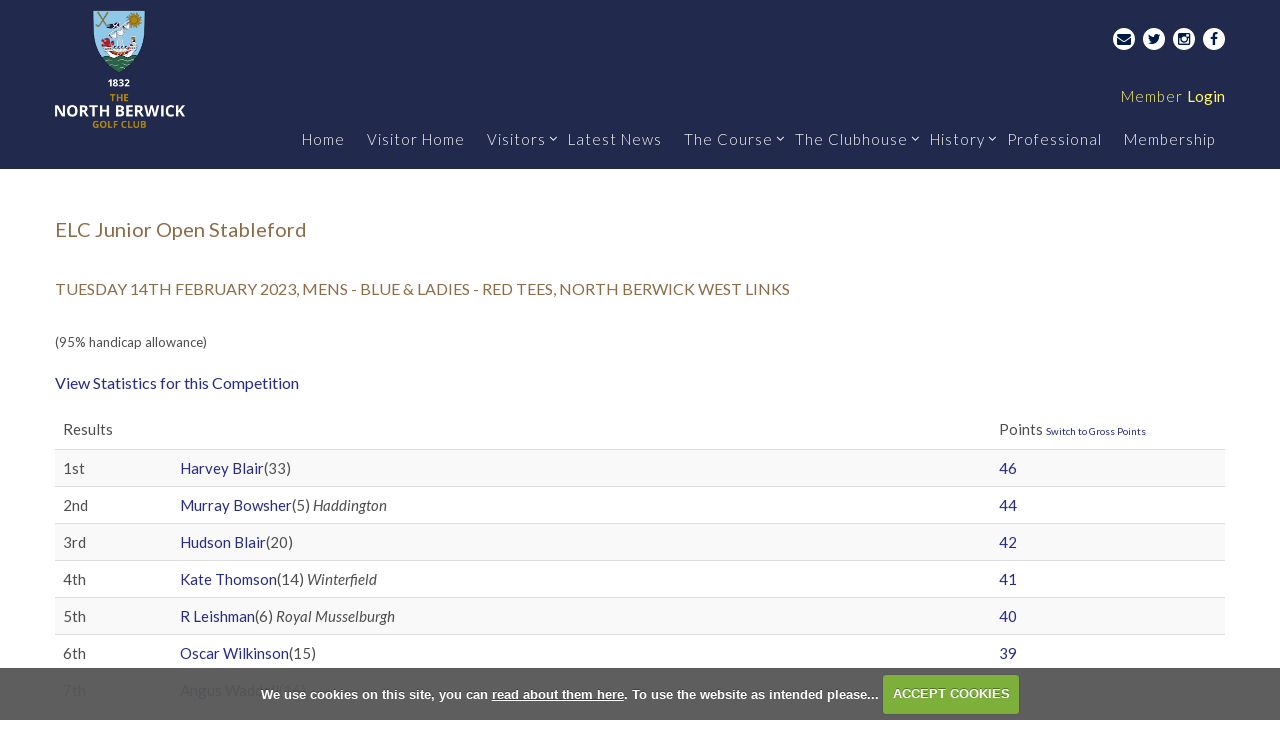

--- FILE ---
content_type: text/html; charset=UTF-8
request_url: https://www.northberwickgolfclub.com/competition.php?compid=3284&sort=1
body_size: 24245
content:

<!DOCTYPE html>
<html lang="en">
<head>
<meta http-equiv="X-UA-Compatible" content="IE=edge" />
<title>ELC Junior Open Stableford :: North Berwick Golf Club</title>


<link href="/styles/bootstrap.1655723398.css" rel="stylesheet" media="screen" type="text/css">
<link href="/styles/bootstrap_common.1655723398.css" rel="stylesheet" media="screen" type="text/css">


<link href="/customcss/styles/northberwick.1721396719.css" rel="stylesheet" type="text/css" media="screen">

<link href="/print.1656928773.css" rel="stylesheet" type="text/css" media="print">
<script>
  var deviceType = 'computer';
  </script>
<meta name="viewport" content="width=device-width, initial-scale=1.0">
<!--[if lt IE 9]>
<script src="/javascript/html5shiv.js"></script>
<![endif]-->

<script src="/javascript/jquery.min.js"></script>
  <script src="/javascript/jquery-migrate-1.4.1.min.js"></script><link rel="stylesheet" href="/styles/fa440/css/font-awesome.min.css">
<script src="/javascript/jquery.mb.browser-master/jquery.mb.browser.min.js"></script><script type="text/javascript" src="/javascript/bootstrap.1655723397.js"></script>


 <link href="/images/sites/northberwick/favicon.png" type="image/png" rel="icon" />

<meta name="revisit-after" content="1 days">
<meta name="robots" content="index,follow">
<meta name="description" content="The North Berwick Golf Club, at North Berwick, East Lothian, was founded in 1832. It is the 13th oldest golf club in the world and only St Andrews hosts a club which has played continuously over the same course for longer">
<meta name="keywords" content="Golf,Scotland,North Berwick,Links">
<meta http-equiv="Content-Type" content="text/html; charset=utf-8">
<meta http-equiv='content-language' content='en'>
<!-- Font links -->

<!-- Libre -->
<link href="https://fonts.googleapis.com/css?family=Playfair+Display:400,400i,700,700i,900,900i" rel="stylesheet">

<!-- Font awsome -->
<link rel="stylesheet" href="https://maxcdn.bootstrapcdn.com/font-awesome/4.4.0/css/font-awesome.min.css">

<!-- Roboto -->
<link href="https://fonts.googleapis.com/css?family=Roboto:300,400" rel="stylesheet"> 

<link href="https://fonts.googleapis.com/css?family=Lato:300,300i,400,400i,700,700i" rel="stylesheet"> 


<!--[if lte IE 8]>
<style type=""text/style>
font-family: 'Roboto', sans-serif;

</style>
<![endif]-->

<!--Home page, inner page slider, hole page slider fixture-->
<script type="text/javascript">
/* Set of functions to reduce effect of flash of un-styled content (page jump) when page slider images are loading.
 This method calculates height of a slider image by assuming we know its aspect ratio and can calculate its width. 
 TJT 16-10-2015 */
$(function() {
if ($("body").hasClass("body-public")) { // only run on public pages
  if ($(".galleryInner").first().length) setSliderHeight(); // only run if a slider is present on the page
}
var igSliderWrapper; // Unique name to reduce potential for conflict, global for visibility to multiple functions below
function setSliderHeight() {
	
  /* Important: set variables unique to this website:
	1) Calculate slider height ratio (height/width of native image size), separately for homepage and inner page sliders
	2) Define the css selectors for the homepage slider, then for the inner page slider *
	* Be sure to make selectors sufficiently specific, in the event of there being more than one slider on the page */
	igSliderWrapper = $(".page-slider .galleryInner");
	var sliderHeightRatio = 0.501333333333;
	if ($("body").hasClass("body-contentpage")) {
	  igSliderWrapper = $("#global .page-slider .galleryInner");
      sliderHeightRatio =  0.324; 
      if ($("body").is('[class^="body-class-hole"]')) sliderHeightRatio = 0.324;
      if ($("body").is('[class^="body-class-course_guide"]')) sliderHeightRatio = 0.324;
	}
    // Calculate width and height of slider in pixels
    var sliderWidth;
    calculateSliderHeight();
    function calculateSliderHeight() {
      sliderWidth = $(igSliderWrapper).width();
      var sliderHeight = Math.round(sliderWidth*sliderHeightRatio);
      $(igSliderWrapper).attr("style", "height: "+sliderHeight+"px !important; overflow: hidden;");
    }
    if (sliderWidth > $(igSliderWrapper).width()) calculateSliderHeight(); // repeat if scrollbar affects page width on previous calculation
}

function resetSliderHeight() {
	// only run if a slider has been previously defined
	if (typeof igSliderWrapper !== "undefined") setSliderHeight();
}
$(window).resize(function() { resetSliderHeight(); }); // re-calculate slider image height when window is resized
$(window).on("orientationchange",function() { resetSliderHeight(); }); // re-calculate slider image height when window is resized via orientation change
});
</script>

<script type="text/javascript">
  $(document).ready(function () {
if (($('body').hasClass('body-class-home')) && ($('body').hasClass('body-root-home')) && ($('body').hasClass('body-public')) && (window.location.href.indexOf("/") > -1)) {
	$('#myModal').modal()
}
  });
</script>

<!--<script type="text/javascript">
  $(document).ready(function () {

$(".body-class-members #topmenu #nav li.nav-menu-competition\\.php ul.dropdown-menu li.nav-menu-competition\\.php\\?time\\=future a").attr( "href", "/competition.php?showall=1&time=future" );

  });
</script>
<script>
$(document).ready(function(){
    $('.body-class-members .nav-menu-roundmgmt\\.php .dropdown-menu').append('<li><a href="/reservations.php?resid=5">Book Practice Area</a></li>');
  });
</script>-->
<script>
$(document).ready(function(){
    $('.php-coursestatus a[href*="?courseid=308"]').parent().remove();
  });
</script>


<script type="text/javascript" src="/main.js"></script>
    
<script src="/javascript/jquery.cookie.js"></script>
<script src="/javascript/jquery.cookiecuttr.js"></script>
<link href="/styles/cookiecuttr.css" rel="stylesheet" type="text/css" media="screen">
<script type="text/javascript">
$(document).ready(function () {
$.cookieCuttr({
cookieAnalytics: false,
cookiePolicyLink: "/cookie-usage.php",
cookieMessage: 'We use cookies on this site, you can <a href="{{cookiePolicyLink}}" title="read about our cookies">read about them here</a>. To use the website as intended please...',
cookieNotificationLocationBottom: true,
}); });
</script><script type="text/javascript" src="javascript/highcharts.js"></script><script type="text/javascript" src="javascript/piechart.js"></script>
<script>
$(document).ready(function(){
$('a#awhyinterest').click(function() {
  $('p#whyinterest').slideToggle();
});

});
</script><style>
  table {
  -webkit-user-select: none;
  -khtml-user-select: none;
  -moz-user-select: none;
  -ms-user-select: none;
  -o-user-select: none;
  user-select: none;
  }
  </style>
  <script type='text/javascript'> var layout3 = false; </script>
</head>
<body  class="body-class-competitionphpcompid3284sort2 page-url-competitionphpcompid3284sort2  body-root-home body-nav-current-   body-public php&#45;competition  body-inner " >
  
<div style='display:none;'><p><a style='display:none;' href='/extlink.php' rel='nofollow'>More</a></p></div>
  <div id="outerborder"><div id="outleft"></div>
  <div id="container">
  <!--sphider_noindex-->
    <div id="printbanner"><p class="clubname"><span class='clubnametext'>North Berwick Golf Club</span><img src="/images/resources/northberwick/ts-admin-2024.png" align="right" alt=""></p></div><!--<div id="myModal" class="modal modal2 hide fade" tabindex="-1" role="dialog" aria-labelledby="myModalLabel" aria-hidden="true" style="display: none;">
  <div class="modal-body">
    <a href="/book_now">
    <img src="/images/resources/northberwick/NBGC Advert (Instagram Post).png">
      </a>
  </div>
  <div class="modal-footer">
	<button type="button" class="btn" data-dismiss="modal" aria-hidden="true">
      Close
    </button>
  </div>
</div>!-->

<div class="header-wrapper"> 
  <div class="container">
    <div id="header">
      <div class="main-logo noprint">
        <a class="logo" href="/">
          <!--<img class="logo-public" alt="The North Berwick Golf Club" src="/images/resources/northberwick/north-berwick-visitors-2024.png">!-->
          <img class="logo-members" alt="The North Berwick Golf Club" src="/images/resources/northberwick/north-berwick-members-2024.png">
        </a>
          </div>
          <div class="header-links">
            <div id="social">
              <a class="social email" href="mailto:generalmanager@northberwickgolfclub.com"><i class="fa fa-envelope"></i></a>
              <a class="social fb" href="https://twitter.com/NorthBerwick_GC" target="_blank"><i class="fa fa-twitter"></i></a>
              <a class="social ig" href="https://www.instagram.com/northberwickgolfclub/" target="_blank"><i class="fa fa-instagram"></i></a>
              <a class="social tw" href="https://www.facebook.com/NorthBerwickGolfClub/" target="_blank"><i class="fa fa-facebook"></i></a>
            </div>
            <div id="login">
                            <a class="login" href="/login.php"><span>Member </span>Login</a>
              <!--Search Box-->
              <span class="dropdown search hidden">
                <a href="#" class="dropdown-toggle new-icon search" data-toggle="dropdown"><span></span><i class="fa fa-search" aria-hidden="true"></i></a>
                <ul class="dropdown-menu" style="padding:10px;">
                  {sphidersearch}
                </ul>
              </span>
              <!--Search Box-->
              <a class="mobile-login" href="/login.php"><i class="fa fa-lock"></i><span>Login</span></a>
            </div>
          </div>
          <div class="main-navigation"> 
            <div class="navbar navbar-inverse">
              <button type="button" class="btn btn-navbar" data-toggle="collapse" data-target=".nav-collapse">
                <span class="club-menu-button"><i class="fa fa-bars fa-2x"></i><span>Menu</span></span>
              </button>
              <div class="nav-collapse collapse">
                <div class="navbar-inner">
                  <div id="topmenu">
  <ul id="nav" class="nav"><li class="first nav-level-1 nav-menu-home"><a href="/"><span>Home</span></a></li><li class=" nav-level-1 nav-menu-login.php"><a href="/login.php"><span>Login</span></a></li><li class=" nav-level-1 nav-menu-visitor_index"><a href="/visitor_index"><span>Visitor Home</span></a></li><li class="moredown dropdown nav-level-1 nav-haslevel-2 nav-menu-visitors"><a href="/visitors" class="moredown dropdown-toggle" data-toggle="dropdown"><span>Visitors</span></a><ul class='dropdown-menu' role='menu' aria-labelledby="dropdownMenu"><li class=" nav-level-2 nav-menu-open_competitions_gg"><a href="/open_competitions_gg"><span>Open Competitions</span></a></li><li class=" nav-level-2 nav-menu-visitor_information"><a href="/visitor_information"><span>Visitor Information</span></a></li><li class=" nav-level-2 nav-menu-green_fee_information"><a href="/green_fee_information"><span>Green Fees</span></a></li><li class=" nav-level-2 nav-menu-booking_terms_and_conditions"><a href="/booking_terms_and_conditions"><span>Terms &amp; Conditions</span></a></li><li class=" nav-level-2 nav-menu-getting_here"><a href="/getting_here"><span>Getting Here</span></a></li><li class=" nav-level-2 nav-menu-faqs"><a href="/faqs"><span>FAQs</span></a></li> </ul></li><li class=" nav-level-1 nav-menu-latest_news_(restored)"><a href="/latest_news_(restored)"><span>Latest News</span></a></li><li class="moredown dropdown nav-level-1 nav-haslevel-2 nav-menu-the_course"><a href="/the_course" class="moredown dropdown-toggle" data-toggle="dropdown"><span>The Course</span></a><ul class='dropdown-menu' role='menu' aria-labelledby="dropdownMenu"><li class=" nav-level-2 nav-menu-the_west_links"><a href="/the_west_links"><span>The West Links</span></a></li><li class=" nav-level-2 nav-menu-the_childrens_course"><a href="/the_childrens_course"><span>The Children's Course</span></a></li><li class=" nav-level-2 nav-menu-golf_environment_accreditation"><a href="/golf_environment_accreditation"><span>Golf Environment Accreditation</span></a></li> </ul></li><li class="moredown dropdown nav-level-1 nav-haslevel-2 nav-menu-the_clubhouse"><a href="/the_clubhouse" class="moredown dropdown-toggle" data-toggle="dropdown"><span>The Clubhouse</span></a><ul class='dropdown-menu' role='menu' aria-labelledby="dropdownMenu"><li class=" nav-level-2 nav-menu-about_the_clubhouse"><a href="/about_the_clubhouse"><span>About</span></a></li><li class=" nav-level-2 nav-menu-facilities"><a href="/facilities"><span>Facilities</span></a></li><li class=" nav-level-2 nav-menu-the_bar"><a href="/the_bar"><span>Bar &amp; Lounge</span></a></li><li class=" nav-level-2 nav-menu-the_club_room"><a href="/the_club_room"><span>The Club Room</span></a></li> </ul></li><li class="moredown dropdown nav-level-1 nav-haslevel-2 nav-menu-history"><a href="/history" class="moredown dropdown-toggle" data-toggle="dropdown"><span>History</span></a><ul class='dropdown-menu' role='menu' aria-labelledby="dropdownMenu"><li class=" nav-level-2 nav-menu-the_club"><a href="/the_club"><span>The Club</span></a></li><li class=" nav-level-2 nav-menu-the_west_links_history"><a href="/the_west_links_history"><span>The West Links History</span></a></li><li class=" nav-level-2 nav-menu-timeline"><a href="/timeline"><span>Timeline</span></a></li><li class=" nav-level-2 nav-menu-championships"><a href="/championships"><span>Championships</span></a></li> </ul></li><li class=" nav-level-1 nav-menu-professional"><a href="/professional"><span>Professional</span></a></li><li class=" nav-level-1 nav-menu-membership"><a href="/membership"><span>Membership</span></a></li></ul></div>
                </div>
              </div>
            </div>
          </div>
      </div>
  </div>
</div>
<div class="main-wrapper">
  <div class="container">
    <div id="globalwrap">
      
<!--/sphider_noindex--><div class="global"><h3>ELC Junior Open Stableford</h3><h4>Tuesday 14th February 2023, Mens - Blue &amp; Ladies - Red Tees, North Berwick West Links</h4><p class='noprint' style=''></p><p style="font-size:small;">(95% handicap allowance)</p><p class="noprint">  <a href="competition.php?compid=3284&go=stats" class="button">View Statistics for this Competition</a></p></div><table class="global table table-striped">
    <thead><tr>
    <td colspan="2">Results</td>
    <td width="20%">Points <a class='noprint' href='competition.php?compid=3284&sort=2' style='font-size:x-small;'>Switch to Gross Points</a></td></tr></thead><tr  class="odd"><td width="10%">1st</td><td><a href="roundmgmt.php?playerid=114989">Harvey Blair</a>(33) </td><td><a href="viewround.php?roundid=15023" title="Countback results:
 Back 9 - 20, Back 6 - 15, Back 3 - 6, Back 1 - 2">46</a> <i></i></td>
      
      </tr><tr  class="even"><td width="10%">2nd</td><td><a href="roundmgmt.php?playerid=134627">Murray Bowsher</a>(5)&nbsp;<i>Haddington</i> </td><td><a href="viewround.php?roundid=15012" title="Countback results:
 Back 9 - 21, Back 6 - 14, Back 3 - 9, Back 1 - 3">44</a> <i></i></td>
      
      </tr><tr  class="odd"><td width="10%">3rd</td><td><a href="roundmgmt.php?playerid=114988">Hudson Blair</a>(20) </td><td><a href="viewround.php?roundid=15024" title="Countback results:
 Back 9 - 22, Back 6 - 13, Back 3 - 5, Back 1 - 2">42</a> <i></i></td>
      
      </tr><tr  class="even"><td width="10%">4th</td><td><a href="roundmgmt.php?playerid=134625">Kate Thomson</a>(14)&nbsp;<i>Winterfield</i> </td><td><a href="viewround.php?roundid=15011" title="Countback results:
 Back 9 - 20, Back 6 - 13, Back 3 - 6, Back 1 - 1">41</a> <i></i></td>
      
      </tr><tr  class="odd"><td width="10%">5th</td><td><a href="roundmgmt.php?playerid=123358">R Leishman</a>(6)&nbsp;<i>Royal Musselburgh</i> </td><td><a href="viewround.php?roundid=15009" title="Countback results:
 Back 9 - 22, Back 6 - 15, Back 3 - 8, Back 1 - 3">40</a> <i></i></td>
      
      </tr><tr  class="even"><td width="10%">6th</td><td><a href="roundmgmt.php?playerid=104271">Oscar Wilkinson</a>(15) </td><td><a href="viewround.php?roundid=15007" title="Countback results:
 Back 9 - 19, Back 6 - 13, Back 3 - 6, Back 1 - 2">39</a> <i></i></td>
      
      </tr><tr  class="odd"><td width="10%">7th</td><td><a href="roundmgmt.php?playerid=100334">Angus Waddell</a>(16) </td><td><a href="viewround.php?roundid=15008" title="Countback results:
 Back 9 - 22, Back 6 - 16, Back 3 - 8, Back 1 - 4">38</a> <i></i></td>
      
      </tr><tr  class="even"><td width="10%">8th</td><td><a href="roundmgmt.php?playerid=112853">Ryan Pirie</a>(8) </td><td><a href="viewround.php?roundid=15017" title="Countback results:
 Back 9 - 18, Back 6 - 12, Back 3 - 6, Back 1 - 2">38</a> <i></i></td>
      
      </tr><tr  class="odd"><td width="10%">9th</td><td><a href="roundmgmt.php?playerid=134624">Joseph Armstrong</a>(15)&nbsp;<i>Royal Musselburgh</i> </td><td><a href="viewround.php?roundid=15019" title="Countback results:
 Back 9 - 18, Back 6 - 11, Back 3 - 2, Back 1 - 1">38</a> <i></i></td>
      
      </tr><tr  class="even"><td width="10%">10th</td><td><a href="roundmgmt.php?playerid=100849">Luke McLaughlin</a>(17) </td><td><a href="viewround.php?roundid=15014" title="Countback results:
 Back 9 - 17, Back 6 - 12, Back 3 - 6, Back 1 - 2">38</a> <i></i></td>
      
      </tr><tr  class="odd"><td width="10%">11th</td><td><a href="roundmgmt.php?playerid=134626">Lewis Cleeton</a>(14)&nbsp;<i>Musselburgh Old Course</i> </td><td><a href="viewround.php?roundid=15021" title="Countback results:
 Back 9 - 20, Back 6 - 14, Back 3 - 8, Back 1 - 2">36</a> <i></i></td>
      
      </tr><tr  class="even"><td width="10%">12th</td><td><a href="roundmgmt.php?playerid=120196">Rory James Leitch</a>(8) </td><td><a href="viewround.php?roundid=15016" title="Countback results:
 Back 9 - 18, Back 6 - 11, Back 3 - 6, Back 1 - 2">33</a> <i></i></td>
      
      </tr><tr  class="odd"><td width="10%">13th</td><td><a href="roundmgmt.php?playerid=134621">Ewan Stone</a>(21)&nbsp;<i></i> </td><td><a href="viewround.php?roundid=15015" title="Countback results:
 Back 9 - 22, Back 6 - 15, Back 3 - 9, Back 1 - 4">32</a> <i></i></td>
      
      </tr><tr  class="even"><td width="10%">14th</td><td><a href="roundmgmt.php?playerid=133976">Scott McEwan-Ness</a>(7) </td><td><a href="viewround.php?roundid=15022" title="Countback results:
 Back 9 - 15, Back 6 - 9, Back 3 - 4, Back 1 - 3">32</a> <i></i></td>
      
      </tr><tr  class="odd"><td width="10%">15th</td><td><a href="roundmgmt.php?playerid=114984">Aedan Halliburton</a>(22) </td><td><a href="viewround.php?roundid=15026" title="Countback results:
 Back 9 - 15, Back 6 - 9, Back 3 - 5, Back 1 - 3">31</a> <i></i></td>
      
      </tr><tr  class="even"><td width="10%">16th</td><td><a href="roundmgmt.php?playerid=134623">Jack Cleeton</a>(28)&nbsp;<i>Musselburgh Old Course</i> </td><td><a href="viewround.php?roundid=15018" title="Countback results:
 Back 9 - 17, Back 6 - 11, Back 3 - 7, Back 1 - 3">30</a> <i></i></td>
      
      </tr><tr  class="odd"><td width="10%">17th</td><td><a href="roundmgmt.php?playerid=106196">Rory Papakyriakou</a>(27) </td><td><a href="viewround.php?roundid=15025" title="Countback results:
 Back 9 - 13, Back 6 - 5, Back 3 - 5, Back 1 - 2">29</a> <i></i></td>
      
      </tr><tr  class="even"><td width="10%">18th</td><td><a href="roundmgmt.php?playerid=134620">Cameron Brown</a>(14)&nbsp;<i>Musselburgh</i> </td><td><a href="viewround.php?roundid=15013" title="Countback results:
 Back 9 - 12, Back 6 - 7, Back 3 - 1, Back 1 - 0">28</a> <i></i></td>
      
      </tr><tr  class="odd"><td width="10%">19th</td><td><a href="roundmgmt.php?playerid=110714">Louise Martin</a>(9) </td><td><a href="viewround.php?roundid=15010" title="Countback results:
 Back 9 - 11, Back 6 - 8, Back 3 - 3, Back 1 - 1">26</a> <i></i></td>
      
      </tr><tr  class="even"><td width="10%">20th</td><td><a href="roundmgmt.php?playerid=134622">Harry Moore</a>(32)&nbsp;<i>Haddington</i> </td><td><a href="viewround.php?roundid=15020" title="Countback results:
 Back 9 - 9, Back 6 - 6, Back 3 - 0, Back 1 - 0">20</a> <i></i></td>
      
      </tr></table><div></div><div id="printfooter"><br><img src="/images/resources/northberwick/ts-admin-2024.png" style="float:left;" class="footerClubLogo"><br><p class=\"para\" style=\"text-align:center;\">Created by intelligentgolf version 10.1.2.<br><br></div></div></div>
</div>
</div>
<div class="footer">
<div class="club-footer">
  <div class="club-sponsors">
    <div class="container">
      <div class="span5 logos">
        <a data-cke-saved-href="https://www.scottishgolf.org/" target="_blank" href="https://www.scottishgolf.org/">
          <img data-cke-saved-src="/images/resources/northberwick/home_14.png" src="/images/resources/northberwick/home_14.png" alt="" title="" data-max-width="60" style="max-width:60px">
        </a>
        <a data-cke-saved-href="http://www.golfeastlothian.com/" target="_blank" href="http://www.golfeastlothian.com/">
          <img data-cke-saved-src="/images/resources/northberwick/home_09.png" src="/images/resources/northberwick/home_09.png" alt="" title="" data-max-width="106" style="max-width:106px">
        </a>
        <a data-cke-saved-href="https://sustainable.golf/vision/action/certification" target="_blank" href="https://sustainable.golf/vision/action/certification">
          <img data-cke-saved-src="/images/resources/northberwick/GEO Certified RGB.jpg" src="/images/resources/northberwick/GEO Certified RGB.jpg" alt="" title="" data-max-width="136" style="max-width:86px">
        </a>
      </div>
      
      <div class="span7 pull-right promo-info-main">
      <div class="promo-info">
          <p>
            Visitors are welcome to play the course Sunday - Thursday
          </p>
        </div>
      <div class="span7 promo">
        <div class="promo-button">
          <a href="http://northberwick.intelligentgolf.co.uk/tee_booking_enquiry_form" target="_blank" data-cke-saved-href="http://northberwick.intelligentgolf.co.uk/tee_booking_enquiry_form" class="btn btn-yellow">
           Tee Booking Enquiry Form
          </a>
        </div>
      </div>
    </div>
    
    
  </div>
  </div>
</div>
<div class="main-footer noprint">
  <div class="container ">
    <div class="row-fluid">
      <div class="span10">
        <p class="footer-address">Copyright © 2026  The North Berwick Golf Club. All Rights Reserved. <a href="/privacy_policy">Privacy Policy</a> | <a href="/terms_and_conditions">Terms & Conditions</a></p>
      </div>
      <div class="span2">
        <a class="autor" target="_blank" href="http://www.intelligentgolf.co.uk/">
          <img title="Powered by intelligentgolf" alt="Powered by intelligentgolf" style="width:125px;" src="/images/darkbg_ig_logo.png"></a>
      </div>
    </div>
  </div>
</div>
</div>

<script type="text/javascript" src="/images/resources/northberwick/jquery.jcarousel.js"></script>
<script type="text/javascript">
  $(document).ready(function () {
    $('.jcarousel').jcarousel({
      items: '.tweet_list li',
      list: '.tweet_list',
      vertical: true
    });
    
        .jcarouselAutoscroll({
        interval: 5000,
        target: '+=1',
        autostart: true
});
    
    $('.prev').click(function() {
      $('.jcarousel').jcarousel('scroll', '-=1');
    });
    
    $('.next').click(function() {
      $('.jcarousel').jcarousel('scroll', '+=1');
    });
  });
</script></div></div>
<div id="outright"></div></div>
<!-- Google tag (gtag.js) -->
<script async src="https://www.googletagmanager.com/gtag/js?id=G-R3PQE16MWD"></script>
<script>
  window.dataLayer = window.dataLayer || [];
  function gtag(){dataLayer.push(arguments);}
  gtag("js", new Date());

  gtag("config", "G-R3PQE16MWD", {
    "cookie_flags": "max-age=7200;secure;samesite=none",
    "auth": "Not Logged In",
    "userLevel": "Not Logged In",
    "memberType": "Not Logged In"
  });</script></body></html>